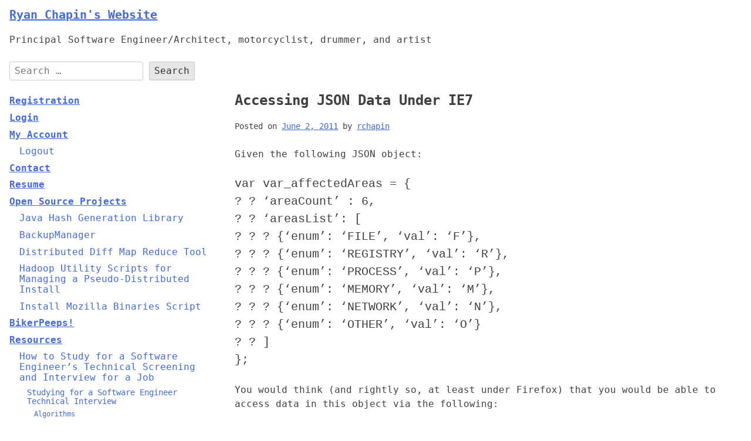

--- FILE ---
content_type: text/html; charset=UTF-8
request_url: https://www.ryanchapin.com/accessing-json-data-under-ie7/
body_size: 12728
content:
<!doctype html>
<html lang="en-US">
<head>
	<meta charset="UTF-8">
	<meta name="viewport" content="width=device-width, initial-scale=1">
	<link rel="profile" href="https://gmpg.org/xfn/11">

	<title>Accessing JSON Data Under IE7 &#8211; Ryan Chapin&#039;s Website</title>
<meta name='robots' content='max-image-preview:large' />
<link rel="alternate" type="application/rss+xml" title="Ryan Chapin&#039;s Website &raquo; Feed" href="https://www.ryanchapin.com/feed/" />
<link rel="alternate" type="application/rss+xml" title="Ryan Chapin&#039;s Website &raquo; Comments Feed" href="https://www.ryanchapin.com/comments/feed/" />
<link rel="alternate" type="application/rss+xml" title="Ryan Chapin&#039;s Website &raquo; Accessing JSON Data Under IE7 Comments Feed" href="https://www.ryanchapin.com/accessing-json-data-under-ie7/feed/" />
<link rel="alternate" title="oEmbed (JSON)" type="application/json+oembed" href="https://www.ryanchapin.com/wp-json/oembed/1.0/embed?url=https%3A%2F%2Fwww.ryanchapin.com%2Faccessing-json-data-under-ie7%2F" />
<link rel="alternate" title="oEmbed (XML)" type="text/xml+oembed" href="https://www.ryanchapin.com/wp-json/oembed/1.0/embed?url=https%3A%2F%2Fwww.ryanchapin.com%2Faccessing-json-data-under-ie7%2F&#038;format=xml" />
<style id='wp-img-auto-sizes-contain-inline-css'>
img:is([sizes=auto i],[sizes^="auto," i]){contain-intrinsic-size:3000px 1500px}
/*# sourceURL=wp-img-auto-sizes-contain-inline-css */
</style>
<style id='wp-emoji-styles-inline-css'>

	img.wp-smiley, img.emoji {
		display: inline !important;
		border: none !important;
		box-shadow: none !important;
		height: 1em !important;
		width: 1em !important;
		margin: 0 0.07em !important;
		vertical-align: -0.1em !important;
		background: none !important;
		padding: 0 !important;
	}
/*# sourceURL=wp-emoji-styles-inline-css */
</style>
<style id='wp-block-library-inline-css'>
:root{--wp-block-synced-color:#7a00df;--wp-block-synced-color--rgb:122,0,223;--wp-bound-block-color:var(--wp-block-synced-color);--wp-editor-canvas-background:#ddd;--wp-admin-theme-color:#007cba;--wp-admin-theme-color--rgb:0,124,186;--wp-admin-theme-color-darker-10:#006ba1;--wp-admin-theme-color-darker-10--rgb:0,107,160.5;--wp-admin-theme-color-darker-20:#005a87;--wp-admin-theme-color-darker-20--rgb:0,90,135;--wp-admin-border-width-focus:2px}@media (min-resolution:192dpi){:root{--wp-admin-border-width-focus:1.5px}}.wp-element-button{cursor:pointer}:root .has-very-light-gray-background-color{background-color:#eee}:root .has-very-dark-gray-background-color{background-color:#313131}:root .has-very-light-gray-color{color:#eee}:root .has-very-dark-gray-color{color:#313131}:root .has-vivid-green-cyan-to-vivid-cyan-blue-gradient-background{background:linear-gradient(135deg,#00d084,#0693e3)}:root .has-purple-crush-gradient-background{background:linear-gradient(135deg,#34e2e4,#4721fb 50%,#ab1dfe)}:root .has-hazy-dawn-gradient-background{background:linear-gradient(135deg,#faaca8,#dad0ec)}:root .has-subdued-olive-gradient-background{background:linear-gradient(135deg,#fafae1,#67a671)}:root .has-atomic-cream-gradient-background{background:linear-gradient(135deg,#fdd79a,#004a59)}:root .has-nightshade-gradient-background{background:linear-gradient(135deg,#330968,#31cdcf)}:root .has-midnight-gradient-background{background:linear-gradient(135deg,#020381,#2874fc)}:root{--wp--preset--font-size--normal:16px;--wp--preset--font-size--huge:42px}.has-regular-font-size{font-size:1em}.has-larger-font-size{font-size:2.625em}.has-normal-font-size{font-size:var(--wp--preset--font-size--normal)}.has-huge-font-size{font-size:var(--wp--preset--font-size--huge)}.has-text-align-center{text-align:center}.has-text-align-left{text-align:left}.has-text-align-right{text-align:right}.has-fit-text{white-space:nowrap!important}#end-resizable-editor-section{display:none}.aligncenter{clear:both}.items-justified-left{justify-content:flex-start}.items-justified-center{justify-content:center}.items-justified-right{justify-content:flex-end}.items-justified-space-between{justify-content:space-between}.screen-reader-text{border:0;clip-path:inset(50%);height:1px;margin:-1px;overflow:hidden;padding:0;position:absolute;width:1px;word-wrap:normal!important}.screen-reader-text:focus{background-color:#ddd;clip-path:none;color:#444;display:block;font-size:1em;height:auto;left:5px;line-height:normal;padding:15px 23px 14px;text-decoration:none;top:5px;width:auto;z-index:100000}html :where(.has-border-color){border-style:solid}html :where([style*=border-top-color]){border-top-style:solid}html :where([style*=border-right-color]){border-right-style:solid}html :where([style*=border-bottom-color]){border-bottom-style:solid}html :where([style*=border-left-color]){border-left-style:solid}html :where([style*=border-width]){border-style:solid}html :where([style*=border-top-width]){border-top-style:solid}html :where([style*=border-right-width]){border-right-style:solid}html :where([style*=border-bottom-width]){border-bottom-style:solid}html :where([style*=border-left-width]){border-left-style:solid}html :where(img[class*=wp-image-]){height:auto;max-width:100%}:where(figure){margin:0 0 1em}html :where(.is-position-sticky){--wp-admin--admin-bar--position-offset:var(--wp-admin--admin-bar--height,0px)}@media screen and (max-width:600px){html :where(.is-position-sticky){--wp-admin--admin-bar--position-offset:0px}}

/*# sourceURL=wp-block-library-inline-css */
</style><style id='global-styles-inline-css'>
:root{--wp--preset--aspect-ratio--square: 1;--wp--preset--aspect-ratio--4-3: 4/3;--wp--preset--aspect-ratio--3-4: 3/4;--wp--preset--aspect-ratio--3-2: 3/2;--wp--preset--aspect-ratio--2-3: 2/3;--wp--preset--aspect-ratio--16-9: 16/9;--wp--preset--aspect-ratio--9-16: 9/16;--wp--preset--color--black: #000000;--wp--preset--color--cyan-bluish-gray: #abb8c3;--wp--preset--color--white: #ffffff;--wp--preset--color--pale-pink: #f78da7;--wp--preset--color--vivid-red: #cf2e2e;--wp--preset--color--luminous-vivid-orange: #ff6900;--wp--preset--color--luminous-vivid-amber: #fcb900;--wp--preset--color--light-green-cyan: #7bdcb5;--wp--preset--color--vivid-green-cyan: #00d084;--wp--preset--color--pale-cyan-blue: #8ed1fc;--wp--preset--color--vivid-cyan-blue: #0693e3;--wp--preset--color--vivid-purple: #9b51e0;--wp--preset--gradient--vivid-cyan-blue-to-vivid-purple: linear-gradient(135deg,rgb(6,147,227) 0%,rgb(155,81,224) 100%);--wp--preset--gradient--light-green-cyan-to-vivid-green-cyan: linear-gradient(135deg,rgb(122,220,180) 0%,rgb(0,208,130) 100%);--wp--preset--gradient--luminous-vivid-amber-to-luminous-vivid-orange: linear-gradient(135deg,rgb(252,185,0) 0%,rgb(255,105,0) 100%);--wp--preset--gradient--luminous-vivid-orange-to-vivid-red: linear-gradient(135deg,rgb(255,105,0) 0%,rgb(207,46,46) 100%);--wp--preset--gradient--very-light-gray-to-cyan-bluish-gray: linear-gradient(135deg,rgb(238,238,238) 0%,rgb(169,184,195) 100%);--wp--preset--gradient--cool-to-warm-spectrum: linear-gradient(135deg,rgb(74,234,220) 0%,rgb(151,120,209) 20%,rgb(207,42,186) 40%,rgb(238,44,130) 60%,rgb(251,105,98) 80%,rgb(254,248,76) 100%);--wp--preset--gradient--blush-light-purple: linear-gradient(135deg,rgb(255,206,236) 0%,rgb(152,150,240) 100%);--wp--preset--gradient--blush-bordeaux: linear-gradient(135deg,rgb(254,205,165) 0%,rgb(254,45,45) 50%,rgb(107,0,62) 100%);--wp--preset--gradient--luminous-dusk: linear-gradient(135deg,rgb(255,203,112) 0%,rgb(199,81,192) 50%,rgb(65,88,208) 100%);--wp--preset--gradient--pale-ocean: linear-gradient(135deg,rgb(255,245,203) 0%,rgb(182,227,212) 50%,rgb(51,167,181) 100%);--wp--preset--gradient--electric-grass: linear-gradient(135deg,rgb(202,248,128) 0%,rgb(113,206,126) 100%);--wp--preset--gradient--midnight: linear-gradient(135deg,rgb(2,3,129) 0%,rgb(40,116,252) 100%);--wp--preset--font-size--small: 13px;--wp--preset--font-size--medium: 20px;--wp--preset--font-size--large: 36px;--wp--preset--font-size--x-large: 42px;--wp--preset--spacing--20: 0.44rem;--wp--preset--spacing--30: 0.67rem;--wp--preset--spacing--40: 1rem;--wp--preset--spacing--50: 1.5rem;--wp--preset--spacing--60: 2.25rem;--wp--preset--spacing--70: 3.38rem;--wp--preset--spacing--80: 5.06rem;--wp--preset--shadow--natural: 6px 6px 9px rgba(0, 0, 0, 0.2);--wp--preset--shadow--deep: 12px 12px 50px rgba(0, 0, 0, 0.4);--wp--preset--shadow--sharp: 6px 6px 0px rgba(0, 0, 0, 0.2);--wp--preset--shadow--outlined: 6px 6px 0px -3px rgb(255, 255, 255), 6px 6px rgb(0, 0, 0);--wp--preset--shadow--crisp: 6px 6px 0px rgb(0, 0, 0);}:where(.is-layout-flex){gap: 0.5em;}:where(.is-layout-grid){gap: 0.5em;}body .is-layout-flex{display: flex;}.is-layout-flex{flex-wrap: wrap;align-items: center;}.is-layout-flex > :is(*, div){margin: 0;}body .is-layout-grid{display: grid;}.is-layout-grid > :is(*, div){margin: 0;}:where(.wp-block-columns.is-layout-flex){gap: 2em;}:where(.wp-block-columns.is-layout-grid){gap: 2em;}:where(.wp-block-post-template.is-layout-flex){gap: 1.25em;}:where(.wp-block-post-template.is-layout-grid){gap: 1.25em;}.has-black-color{color: var(--wp--preset--color--black) !important;}.has-cyan-bluish-gray-color{color: var(--wp--preset--color--cyan-bluish-gray) !important;}.has-white-color{color: var(--wp--preset--color--white) !important;}.has-pale-pink-color{color: var(--wp--preset--color--pale-pink) !important;}.has-vivid-red-color{color: var(--wp--preset--color--vivid-red) !important;}.has-luminous-vivid-orange-color{color: var(--wp--preset--color--luminous-vivid-orange) !important;}.has-luminous-vivid-amber-color{color: var(--wp--preset--color--luminous-vivid-amber) !important;}.has-light-green-cyan-color{color: var(--wp--preset--color--light-green-cyan) !important;}.has-vivid-green-cyan-color{color: var(--wp--preset--color--vivid-green-cyan) !important;}.has-pale-cyan-blue-color{color: var(--wp--preset--color--pale-cyan-blue) !important;}.has-vivid-cyan-blue-color{color: var(--wp--preset--color--vivid-cyan-blue) !important;}.has-vivid-purple-color{color: var(--wp--preset--color--vivid-purple) !important;}.has-black-background-color{background-color: var(--wp--preset--color--black) !important;}.has-cyan-bluish-gray-background-color{background-color: var(--wp--preset--color--cyan-bluish-gray) !important;}.has-white-background-color{background-color: var(--wp--preset--color--white) !important;}.has-pale-pink-background-color{background-color: var(--wp--preset--color--pale-pink) !important;}.has-vivid-red-background-color{background-color: var(--wp--preset--color--vivid-red) !important;}.has-luminous-vivid-orange-background-color{background-color: var(--wp--preset--color--luminous-vivid-orange) !important;}.has-luminous-vivid-amber-background-color{background-color: var(--wp--preset--color--luminous-vivid-amber) !important;}.has-light-green-cyan-background-color{background-color: var(--wp--preset--color--light-green-cyan) !important;}.has-vivid-green-cyan-background-color{background-color: var(--wp--preset--color--vivid-green-cyan) !important;}.has-pale-cyan-blue-background-color{background-color: var(--wp--preset--color--pale-cyan-blue) !important;}.has-vivid-cyan-blue-background-color{background-color: var(--wp--preset--color--vivid-cyan-blue) !important;}.has-vivid-purple-background-color{background-color: var(--wp--preset--color--vivid-purple) !important;}.has-black-border-color{border-color: var(--wp--preset--color--black) !important;}.has-cyan-bluish-gray-border-color{border-color: var(--wp--preset--color--cyan-bluish-gray) !important;}.has-white-border-color{border-color: var(--wp--preset--color--white) !important;}.has-pale-pink-border-color{border-color: var(--wp--preset--color--pale-pink) !important;}.has-vivid-red-border-color{border-color: var(--wp--preset--color--vivid-red) !important;}.has-luminous-vivid-orange-border-color{border-color: var(--wp--preset--color--luminous-vivid-orange) !important;}.has-luminous-vivid-amber-border-color{border-color: var(--wp--preset--color--luminous-vivid-amber) !important;}.has-light-green-cyan-border-color{border-color: var(--wp--preset--color--light-green-cyan) !important;}.has-vivid-green-cyan-border-color{border-color: var(--wp--preset--color--vivid-green-cyan) !important;}.has-pale-cyan-blue-border-color{border-color: var(--wp--preset--color--pale-cyan-blue) !important;}.has-vivid-cyan-blue-border-color{border-color: var(--wp--preset--color--vivid-cyan-blue) !important;}.has-vivid-purple-border-color{border-color: var(--wp--preset--color--vivid-purple) !important;}.has-vivid-cyan-blue-to-vivid-purple-gradient-background{background: var(--wp--preset--gradient--vivid-cyan-blue-to-vivid-purple) !important;}.has-light-green-cyan-to-vivid-green-cyan-gradient-background{background: var(--wp--preset--gradient--light-green-cyan-to-vivid-green-cyan) !important;}.has-luminous-vivid-amber-to-luminous-vivid-orange-gradient-background{background: var(--wp--preset--gradient--luminous-vivid-amber-to-luminous-vivid-orange) !important;}.has-luminous-vivid-orange-to-vivid-red-gradient-background{background: var(--wp--preset--gradient--luminous-vivid-orange-to-vivid-red) !important;}.has-very-light-gray-to-cyan-bluish-gray-gradient-background{background: var(--wp--preset--gradient--very-light-gray-to-cyan-bluish-gray) !important;}.has-cool-to-warm-spectrum-gradient-background{background: var(--wp--preset--gradient--cool-to-warm-spectrum) !important;}.has-blush-light-purple-gradient-background{background: var(--wp--preset--gradient--blush-light-purple) !important;}.has-blush-bordeaux-gradient-background{background: var(--wp--preset--gradient--blush-bordeaux) !important;}.has-luminous-dusk-gradient-background{background: var(--wp--preset--gradient--luminous-dusk) !important;}.has-pale-ocean-gradient-background{background: var(--wp--preset--gradient--pale-ocean) !important;}.has-electric-grass-gradient-background{background: var(--wp--preset--gradient--electric-grass) !important;}.has-midnight-gradient-background{background: var(--wp--preset--gradient--midnight) !important;}.has-small-font-size{font-size: var(--wp--preset--font-size--small) !important;}.has-medium-font-size{font-size: var(--wp--preset--font-size--medium) !important;}.has-large-font-size{font-size: var(--wp--preset--font-size--large) !important;}.has-x-large-font-size{font-size: var(--wp--preset--font-size--x-large) !important;}
/*# sourceURL=global-styles-inline-css */
</style>

<style id='classic-theme-styles-inline-css'>
/*! This file is auto-generated */
.wp-block-button__link{color:#fff;background-color:#32373c;border-radius:9999px;box-shadow:none;text-decoration:none;padding:calc(.667em + 2px) calc(1.333em + 2px);font-size:1.125em}.wp-block-file__button{background:#32373c;color:#fff;text-decoration:none}
/*# sourceURL=/wp-includes/css/classic-themes.min.css */
</style>
<link rel='stylesheet' id='widgetopts-styles-css' href='https://www.ryanchapin.com/wp-content/plugins/widget-options/assets/css/widget-options.css?ver=4.1.3' media='all' />
<link rel='stylesheet' id='software-engineer-css' href='https://www.ryanchapin.com/wp-content/themes/software-engineer/style.css?ver=6.9' media='all' />
<link rel='stylesheet' id='software-engineer-style-css' href='https://www.ryanchapin.com/wp-content/themes/software-engineer-child/style.css?ver=1.0.0' media='all' />
<link rel="https://api.w.org/" href="https://www.ryanchapin.com/wp-json/" /><link rel="alternate" title="JSON" type="application/json" href="https://www.ryanchapin.com/wp-json/wp/v2/posts/354" /><link rel="EditURI" type="application/rsd+xml" title="RSD" href="https://www.ryanchapin.com/xmlrpc.php?rsd" />
<link rel="canonical" href="https://www.ryanchapin.com/accessing-json-data-under-ie7/" />
<link rel='shortlink' href='https://www.ryanchapin.com/?p=354' />
<link rel="pingback" href="https://www.ryanchapin.com/xmlrpc.php"><style>.recentcomments a{display:inline !important;padding:0 !important;margin:0 !important;}</style><link rel="icon" href="https://www.ryanchapin.com/wp-content/uploads/cropped-git-branch-32x32.png" sizes="32x32" />
<link rel="icon" href="https://www.ryanchapin.com/wp-content/uploads/cropped-git-branch-192x192.png" sizes="192x192" />
<link rel="apple-touch-icon" href="https://www.ryanchapin.com/wp-content/uploads/cropped-git-branch-180x180.png" />
<meta name="msapplication-TileImage" content="https://www.ryanchapin.com/wp-content/uploads/cropped-git-branch-270x270.png" />
</head>

<body class="wp-singular post-template-default single single-post postid-354 single-format-standard wp-theme-software-engineer wp-child-theme-software-engineer-child user-registration-page ur-settings-sidebar-show">
<div id="page" class="site">
	<a class="skip-link screen-reader-text" href="#primary">Skip to content</a>

	<header id="masthead" class="site-header">
		<div class="site-branding">
							<p class="site-title"><a href="https://www.ryanchapin.com/" rel="home">Ryan Chapin&#039;s Website</a></p>
								<p class="site-description">Principal Software Engineer/Architect, motorcyclist, drummer, and artist</p>
					</div><!-- .site-branding -->

		<div class="search">
			<form role="search" method="get" class="search-form" action="https://www.ryanchapin.com/">
				<label>
					<span class="screen-reader-text">Search for:</span>
					<input type="search" class="search-field" placeholder="Search &hellip;" value="" name="s" />
				</label>
				<input type="submit" class="search-submit" value="Search" />
			</form>		</div>

	</header><!-- #masthead -->

	<main id="primary" class="site-main">

		
<article id="post-354" class="post-354 post type-post status-publish format-standard hentry category-ryans-internet-technology-and-web-design-blog">
	<header class="entry-header">
		<h1 class="entry-title">Accessing JSON Data Under IE7</h1>			<div class="entry-meta">
				<span class="posted-on">Posted on <a href="https://www.ryanchapin.com/accessing-json-data-under-ie7/" rel="bookmark"><time class="entry-date published updated" datetime="2011-06-02T13:57:47+00:00">June 2, 2011</time></a></span><span class="byline"> by <span class="author vcard"><a class="url fn n" href="https://www.ryanchapin.com/author/rchapin/">rchapin</a></span></span>			</div><!-- .entry-meta -->
			</header><!-- .entry-header -->

	
	<div class="entry-content">
		<p>Given the following JSON object:</p>
<p><font face="courier new,courier,monospace">var var_affectedAreas = {<br />? ? &#8216;areaCount&#8217; : 6,<br />? ? &#8216;areasList&#8217;: [<br />? ? ? {&#8216;enum&#8217;: &#8216;FILE&#8217;, &#8216;val&#8217;: &#8216;F&#8217;},<br />? ? ? {&#8216;enum&#8217;: &#8216;REGISTRY&#8217;, &#8216;val&#8217;: &#8216;R&#8217;},<br />? ? ? {&#8216;enum&#8217;: &#8216;PROCESS&#8217;, &#8216;val&#8217;: &#8216;P&#8217;},<br />? ? ? {&#8216;enum&#8217;: &#8216;MEMORY&#8217;, &#8216;val&#8217;: &#8216;M&#8217;},<br />? ? ? {&#8216;enum&#8217;: &#8216;NETWORK&#8217;, &#8216;val&#8217;: &#8216;N&#8217;},<br />? ? ? {&#8216;enum&#8217;: &#8216;OTHER&#8217;, &#8216;val&#8217;: &#8216;O&#8217;}<br />? ? ]<br />};</font></p>
<p>You would think (and rightly so, at least under Firefox) that you would be able to access data in this object via the following:</p>
<p><font face="courier new,courier,monospace">areaCell = var_affectedAreas.areasList[var_areasCount].enum;<br />areaCell = eval(&#8220;var_affectedAreas.areasList[&#8221; + var_areasCount + &#8220;].enum&#8221;);<br />areaCell = eval(&#8220;var_affectedAreas.areasList[&#8216;&#8221; + var_areasCount + &#8220;&#8216;].enum&#8221;);</font></p>
<p>However, IE7 does not like that syntax and throws syntax errors.</p>
<p>The following syntax works under both IE7 and Firefox.</p>
<p><font face="courier new,courier,monospace">areaCell = var_affectedAreas[&#8220;areasList&#8221;][var_areasCount][&#8220;enum&#8221;];</font></p>
<p></p>
	</div><!-- .entry-content -->

	<footer class="entry-footer">
		<span class="cat-links">Posted in <a href="https://www.ryanchapin.com/category/ryans-internet-technology-and-web-design-blog/" rel="category tag">Ryan's Internet Technology, and Web Design Blog</a></span>	</footer><!-- .entry-footer -->
</article><!-- #post-354 -->

	<nav class="navigation post-navigation" aria-label="Posts">
		<h2 class="screen-reader-text">Post navigation</h2>
		<div class="nav-links"><div class="nav-previous"><a href="https://www.ryanchapin.com/setting-up-cygwin-linux-command-line-on-a-windows-box/" rel="prev"><span class="nav-subtitle">Previous:</span> <span class="nav-title">Setting up Cygwin, Linux Command Line, on a Windows Box</span></a></div><div class="nav-next"><a href="https://www.ryanchapin.com/javascript-debugging-under-ie7-with-companion-js/" rel="next"><span class="nav-subtitle">Next:</span> <span class="nav-title">Javascript Debugging Under IE7 with Companion.JS</span></a></div></div>
	</nav>
<div id="comments" class="comments-area">

		<div id="respond" class="comment-respond">
		<h3 id="reply-title" class="comment-reply-title">Leave a Reply <small><a rel="nofollow" id="cancel-comment-reply-link" href="/accessing-json-data-under-ie7/#respond" style="display:none;">Cancel reply</a></small></h3><p class="must-log-in">You must be <a href="https://www.ryanchapin.com/wp-login.php?redirect_to=https%3A%2F%2Fwww.ryanchapin.com%2Faccessing-json-data-under-ie7%2F">logged in</a> to post a comment.</p>	</div><!-- #respond -->
	
</div><!-- #comments -->

	</main><!-- #main -->


<aside id="secondary" class="widget-area">
	<section id="nav_menu-2" class="widget widget_nav_menu"><div class="menu-side-nav-container"><ul id="menu-side-nav" class="menu"><li id="menu-item-2056" class="menu-item menu-item-type-post_type menu-item-object-page menu-item-2056"><a href="https://www.ryanchapin.com/registration/">Registration</a></li>
<li id="menu-item-2058" class="menu-item menu-item-type-custom menu-item-object-custom menu-item-2058"><a href="/my-account">Login</a></li>
<li id="menu-item-2057" class="menu-item menu-item-type-post_type menu-item-object-page menu-item-has-children menu-item-2057"><a href="https://www.ryanchapin.com/my-account/">My Account</a>
<ul class="sub-menu">
	<li id="menu-item-2064" class="menu-item menu-item-type-custom menu-item-object-custom menu-item-2064"><a href="/wp-login.php?action=logout">Logout</a></li>
</ul>
</li>
<li id="menu-item-2060" class="menu-item menu-item-type-post_type menu-item-object-page menu-item-2060"><a href="https://www.ryanchapin.com/contact/">Contact</a></li>
<li id="menu-item-2061" class="menu-item menu-item-type-post_type menu-item-object-page menu-item-2061"><a href="https://www.ryanchapin.com/resume/">Resume</a></li>
<li id="menu-item-667" class="menu-item menu-item-type-post_type menu-item-object-page menu-item-has-children menu-item-667"><a href="https://www.ryanchapin.com/open-source-projects/">Open Source Projects</a>
<ul class="sub-menu">
	<li id="menu-item-668" class="menu-item menu-item-type-post_type menu-item-object-page menu-item-668"><a href="https://www.ryanchapin.com/open-source-projects/java-hash-generation-library/">Java Hash Generation Library</a></li>
	<li id="menu-item-1039" class="menu-item menu-item-type-post_type menu-item-object-page menu-item-1039"><a href="https://www.ryanchapin.com/open-source-projects/backupmanager/">BackupManager</a></li>
	<li id="menu-item-652" class="menu-item menu-item-type-post_type menu-item-object-page menu-item-652"><a href="https://www.ryanchapin.com/open-source-projects/distributed-diff-map-reduce-tool/">Distributed Diff Map Reduce Tool</a></li>
	<li id="menu-item-655" class="menu-item menu-item-type-post_type menu-item-object-page menu-item-655"><a href="https://www.ryanchapin.com/open-source-projects/hadoop-utility-scripts-for-managing-a-pseudo-distributed-install/">Hadoop Utility Scripts for Managing a Pseudo-Distributed Install</a></li>
	<li id="menu-item-658" class="menu-item menu-item-type-post_type menu-item-object-page menu-item-658"><a href="https://www.ryanchapin.com/open-source-projects/install-mozilla-binaries-script/">Install Mozilla Binaries Script</a></li>
</ul>
</li>
<li id="menu-item-916" class="menu-item menu-item-type-post_type menu-item-object-page menu-item-916"><a href="https://www.ryanchapin.com/bikerpeeps/">BikerPeeps!</a></li>
<li id="menu-item-674" class="menu-item menu-item-type-post_type menu-item-object-page menu-item-has-children menu-item-674"><a href="https://www.ryanchapin.com/resources/">Resources</a>
<ul class="sub-menu">
	<li id="menu-item-1923" class="menu-item menu-item-type-post_type menu-item-object-page menu-item-has-children menu-item-1923"><a href="https://www.ryanchapin.com/how-to-learn-software-engineering-and-interview-for-a-job/">How to Study for a Software Engineer’s Technical Screening and Interview for a Job</a>
	<ul class="sub-menu">
		<li id="menu-item-1924" class="menu-item menu-item-type-post_type menu-item-object-page menu-item-has-children menu-item-1924"><a href="https://www.ryanchapin.com/how-to-learn-software-engineering-and-interview-for-a-job/studying-for-a-software-engineer-technical-interview/">Studying for a Software Engineer Technical Interview</a>
		<ul class="sub-menu">
			<li id="menu-item-1926" class="menu-item menu-item-type-post_type menu-item-object-page menu-item-has-children menu-item-1926"><a href="https://www.ryanchapin.com/how-to-learn-software-engineering-and-interview-for-a-job/studying-for-a-software-engineer-technical-interview/algorithms-2/">Algorithms</a>
			<ul class="sub-menu">
				<li id="menu-item-1927" class="menu-item menu-item-type-post_type menu-item-object-page menu-item-1927"><a href="https://www.ryanchapin.com/how-to-learn-software-engineering-and-interview-for-a-job/studying-for-a-software-engineer-technical-interview/algorithms-2/sorting-algorithms/">Sorting Algorithms</a></li>
				<li id="menu-item-1928" class="menu-item menu-item-type-post_type menu-item-object-page menu-item-1928"><a href="https://www.ryanchapin.com/how-to-learn-software-engineering-and-interview-for-a-job/studying-for-a-software-engineer-technical-interview/algorithms-2/search-algorithms/">Search Algorithms</a></li>
			</ul>
</li>
			<li id="menu-item-1937" class="menu-item menu-item-type-post_type menu-item-object-page menu-item-1937"><a href="https://www.ryanchapin.com/how-to-learn-software-engineering-and-interview-for-a-job/studying-for-a-software-engineer-technical-interview/bash-and-shell-scripting/">BASH and Shell Scripting</a></li>
			<li id="menu-item-1936" class="menu-item menu-item-type-post_type menu-item-object-page menu-item-has-children menu-item-1936"><a href="https://www.ryanchapin.com/how-to-learn-software-engineering-and-interview-for-a-job/studying-for-a-software-engineer-technical-interview/basic-coding/">Basic Coding</a>
			<ul class="sub-menu">
				<li id="menu-item-1941" class="menu-item menu-item-type-post_type menu-item-object-page menu-item-1941"><a href="https://www.ryanchapin.com/how-to-learn-software-engineering-and-interview-for-a-job/studying-for-a-software-engineer-technical-interview/basic-coding/java-study-questions/">Java Study Questions</a></li>
			</ul>
</li>
			<li id="menu-item-1938" class="menu-item menu-item-type-post_type menu-item-object-page menu-item-1938"><a href="https://www.ryanchapin.com/how-to-learn-software-engineering-and-interview-for-a-job/studying-for-a-software-engineer-technical-interview/binary/">Binary</a></li>
			<li id="menu-item-1939" class="menu-item menu-item-type-post_type menu-item-object-page menu-item-1939"><a href="https://www.ryanchapin.com/how-to-learn-software-engineering-and-interview-for-a-job/studying-for-a-software-engineer-technical-interview/computer-architecture-and-operating-systems/">Computer Architecture and Operating Systems</a></li>
			<li id="menu-item-1940" class="menu-item menu-item-type-post_type menu-item-object-page menu-item-1940"><a href="https://www.ryanchapin.com/how-to-learn-software-engineering-and-interview-for-a-job/studying-for-a-software-engineer-technical-interview/algorithms/">Data Structures</a></li>
			<li id="menu-item-1946" class="menu-item menu-item-type-post_type menu-item-object-page menu-item-1946"><a href="https://www.ryanchapin.com/how-to-learn-software-engineering-and-interview-for-a-job/studying-for-a-software-engineer-technical-interview/linux/">Linux</a></li>
			<li id="menu-item-1947" class="menu-item menu-item-type-post_type menu-item-object-page menu-item-1947"><a href="https://www.ryanchapin.com/how-to-learn-software-engineering-and-interview-for-a-job/studying-for-a-software-engineer-technical-interview/networking/">Networking</a></li>
			<li id="menu-item-1948" class="menu-item menu-item-type-post_type menu-item-object-page menu-item-1948"><a href="https://www.ryanchapin.com/how-to-learn-software-engineering-and-interview-for-a-job/studying-for-a-software-engineer-technical-interview/object-oriented-design/">Object Oriented Design</a></li>
			<li id="menu-item-1949" class="menu-item menu-item-type-post_type menu-item-object-page menu-item-1949"><a href="https://www.ryanchapin.com/how-to-learn-software-engineering-and-interview-for-a-job/studying-for-a-software-engineer-technical-interview/regex/">Regex</a></li>
			<li id="menu-item-1950" class="menu-item menu-item-type-post_type menu-item-object-page menu-item-1950"><a href="https://www.ryanchapin.com/how-to-learn-software-engineering-and-interview-for-a-job/studying-for-a-software-engineer-technical-interview/sql/">SQL &#038; RDBMs</a></li>
			<li id="menu-item-1951" class="menu-item menu-item-type-post_type menu-item-object-page menu-item-has-children menu-item-1951"><a href="https://www.ryanchapin.com/how-to-learn-software-engineering-and-interview-for-a-job/studying-for-a-software-engineer-technical-interview/system-design/">System Design</a>
			<ul class="sub-menu">
				<li id="menu-item-1953" class="menu-item menu-item-type-post_type menu-item-object-page menu-item-1953"><a href="https://www.ryanchapin.com/how-to-learn-software-engineering-and-interview-for-a-job/studying-for-a-software-engineer-technical-interview/system-design/http-websockets-and-web-protocols/">HTTP, WebSockets, and Web Protocols</a></li>
				<li id="menu-item-1954" class="menu-item menu-item-type-post_type menu-item-object-page menu-item-1954"><a href="https://www.ryanchapin.com/how-to-learn-software-engineering-and-interview-for-a-job/studying-for-a-software-engineer-technical-interview/system-design/load-balancing/">Load Balancing</a></li>
				<li id="menu-item-1955" class="menu-item menu-item-type-post_type menu-item-object-page menu-item-1955"><a href="https://www.ryanchapin.com/how-to-learn-software-engineering-and-interview-for-a-job/studying-for-a-software-engineer-technical-interview/system-design/message-queues/">Message Queues</a></li>
				<li id="menu-item-2247" class="menu-item menu-item-type-post_type menu-item-object-page menu-item-2247"><a href="https://www.ryanchapin.com/olap-and-oltp/">OLAP and OLTP</a></li>
				<li id="menu-item-1957" class="menu-item menu-item-type-post_type menu-item-object-page menu-item-1957"><a href="https://www.ryanchapin.com/how-to-learn-software-engineering-and-interview-for-a-job/studying-for-a-software-engineer-technical-interview/system-design/sharding-and-replication/">Sharding and Replication</a></li>
				<li id="menu-item-1956" class="menu-item menu-item-type-post_type menu-item-object-page menu-item-1956"><a href="https://www.ryanchapin.com/how-to-learn-software-engineering-and-interview-for-a-job/studying-for-a-software-engineer-technical-interview/system-design/separating-data-and-metadata-storage/">Separating Data and Metadata Storage</a></li>
				<li id="menu-item-1958" class="menu-item menu-item-type-post_type menu-item-object-page menu-item-1958"><a href="https://www.ryanchapin.com/how-to-learn-software-engineering-and-interview-for-a-job/studying-for-a-software-engineer-technical-interview/system-design/site-reliability-engineering/">Site Reliability Engineering</a></li>
			</ul>
</li>
			<li id="menu-item-1959" class="menu-item menu-item-type-post_type menu-item-object-page menu-item-1959"><a href="https://www.ryanchapin.com/how-to-learn-software-engineering-and-interview-for-a-job/studying-for-a-software-engineer-technical-interview/theories-laws-and-best-practices/">Theories, Laws, and Best Practices</a></li>
		</ul>
</li>
		<li id="menu-item-1930" class="menu-item menu-item-type-post_type menu-item-object-page menu-item-has-children menu-item-1930"><a href="https://www.ryanchapin.com/how-to-learn-software-engineering-and-interview-for-a-job/interviewing-for-a-software-engineering-position/">Interviewing for a Software Engineering Position</a>
		<ul class="sub-menu">
			<li id="menu-item-2277" class="menu-item menu-item-type-post_type menu-item-object-page menu-item-2277"><a href="https://www.ryanchapin.com/how-to-learn-software-engineering-and-interview-for-a-job/interviewing-for-a-software-engineering-position/your-marketing-plan-and-preparing-for-interviews/">Your Marketing Plan and Preparing for Interviews</a></li>
			<li id="menu-item-1932" class="menu-item menu-item-type-post_type menu-item-object-page menu-item-1932"><a href="https://www.ryanchapin.com/how-to-learn-software-engineering-and-interview-for-a-job/interviewing-for-a-software-engineering-position/researching-companies/">Researching Companies</a></li>
			<li id="menu-item-1933" class="menu-item menu-item-type-post_type menu-item-object-page menu-item-1933"><a href="https://www.ryanchapin.com/how-to-learn-software-engineering-and-interview-for-a-job/interviewing-for-a-software-engineering-position/interviewing-the-company/">Interviewing the Company</a></li>
			<li id="menu-item-1931" class="menu-item menu-item-type-post_type menu-item-object-page menu-item-1931"><a href="https://www.ryanchapin.com/how-to-learn-software-engineering-and-interview-for-a-job/interviewing-for-a-software-engineering-position/interviewing-existing-or-former-employees/">Interviewing Existing or Former Employees</a></li>
		</ul>
</li>
	</ul>
</li>
	<li id="menu-item-679" class="menu-item menu-item-type-post_type menu-item-object-page menu-item-679"><a href="https://www.ryanchapin.com/links/">Links</a></li>
	<li id="menu-item-673" class="menu-item menu-item-type-post_type menu-item-object-page menu-item-673"><a href="https://www.ryanchapin.com/website-buyers-guide-for-small-businesses/">Website Buyers Guide for Small Businesses</a></li>
	<li id="menu-item-675" class="menu-item menu-item-type-post_type menu-item-object-page menu-item-675"><a href="https://www.ryanchapin.com/508-compliance-and-website-accessibility/">508 Compliance and Website Accessibility</a></li>
</ul>
</li>
<li id="menu-item-711" class="menu-item menu-item-type-post_type menu-item-object-page menu-item-has-children menu-item-711"><a href="https://www.ryanchapin.com/vehicles-and-machines/">Vehicles and Machines</a>
<ul class="sub-menu">
	<li id="menu-item-2616" class="menu-item menu-item-type-post_type menu-item-object-page menu-item-2616"><a href="https://www.ryanchapin.com/2023-nissan-versa/">2023 Nissan Versa</a></li>
	<li id="menu-item-2610" class="menu-item menu-item-type-post_type menu-item-object-page menu-item-2610"><a href="https://www.ryanchapin.com/2017-honda-accord-sport/">2017 Honda Accord Sport</a></li>
	<li id="menu-item-2158" class="menu-item menu-item-type-post_type menu-item-object-page menu-item-2158"><a href="https://www.ryanchapin.com/vehicles-and-machines/2010-chevrolet-express-3500-lt/">2010 Chevrolet Express 3500 LT</a></li>
	<li id="menu-item-2370" class="menu-item menu-item-type-post_type menu-item-object-page menu-item-2370"><a href="https://www.ryanchapin.com/2009-suzuki-dr650/">2009 Suzuki DR650</a></li>
	<li id="menu-item-712" class="menu-item menu-item-type-post_type menu-item-object-page menu-item-712"><a href="https://www.ryanchapin.com/vehicles-and-machines/1997-honda-vf750f/">1997 Honda VF750F</a></li>
	<li id="menu-item-713" class="menu-item menu-item-type-post_type menu-item-object-page menu-item-has-children menu-item-713"><a href="https://www.ryanchapin.com/honda-hawk-nt650gt/">Honda Hawk NT650GT</a>
	<ul class="sub-menu">
		<li id="menu-item-714" class="menu-item menu-item-type-post_type menu-item-object-page menu-item-714"><a href="https://www.ryanchapin.com/nt650gt-rvf400-footpeg-upgrade/">NT650GT RVF400 Footpeg Upgrade</a></li>
	</ul>
</li>
	<li id="menu-item-1058" class="menu-item menu-item-type-post_type menu-item-object-page menu-item-1058"><a href="https://www.ryanchapin.com/vehicles-and-machines/yamaha-yzf-r6/">2019 Yamaha YZF-R6</a></li>
	<li id="menu-item-2412" class="menu-item menu-item-type-post_type menu-item-object-page menu-item-2412"><a href="https://www.ryanchapin.com/husqvarna-yth22v46/">Husqvarna Yth22v46</a></li>
</ul>
</li>
<li id="menu-item-1690" class="menu-item menu-item-type-post_type menu-item-object-page menu-item-1690"><a href="https://www.ryanchapin.com/art/">Art</a></li>
<li id="menu-item-698" class="menu-item menu-item-type-post_type menu-item-object-page menu-item-698"><a href="https://www.ryanchapin.com/music/">Music</a></li>
<li id="menu-item-642" class="menu-item menu-item-type-post_type menu-item-object-page menu-item-642"><a href="https://www.ryanchapin.com/epa-climate-change-fact-sheets/">EPA Climate Change Fact Sheets</a></li>
<li id="menu-item-608" class="menu-item menu-item-type-post_type menu-item-object-page menu-item-privacy-policy menu-item-608"><a rel="privacy-policy" href="https://www.ryanchapin.com/privacy-policy/">Privacy Policy</a></li>
</ul></div></section>
		<section id="recent-posts-2" class="widget widget_recent_entries">
		<h2 class="widget-title">Recent Posts</h2>
		<ul>
											<li>
					<a href="https://www.ryanchapin.com/convert-windows-bkf-files-to-tar-file/">Convert Windows .bkf File to tar File</a>
									</li>
											<li>
					<a href="https://www.ryanchapin.com/mount-external-encrypted-lmv-drives/">Mount External, Encrypted, LMV drives</a>
									</li>
											<li>
					<a href="https://www.ryanchapin.com/pdf-commands-cheat-sheet/">PDF Commands Cheat Sheet</a>
									</li>
											<li>
					<a href="https://www.ryanchapin.com/did-motorcycle-chain-rivet-flare-specifications/">DID Motorcycle Chain Rivet Flare Specifications</a>
									</li>
											<li>
					<a href="https://www.ryanchapin.com/prepping-a-motorcycle-for-long-term-storage/">Prepping a Motorcycle for Long-Term Storage</a>
									</li>
					</ul>

		</section><section id="recent-comments-2" class="widget widget_recent_comments"><h2 class="widget-title">Recent Comments</h2><ul id="recentcomments"><li class="recentcomments"><span class="comment-author-link"><a href="https://www.ryanchapin.com" class="url" rel="ugc">rchapin</a></span> on <a href="https://www.ryanchapin.com/using-sed-with-regex-capture-groups/#comment-8">Using sed with regex capture groups</a></li><li class="recentcomments"><span class="comment-author-link">Takidoso</span> on <a href="https://www.ryanchapin.com/using-sed-with-regex-capture-groups/#comment-7">Using sed with regex capture groups</a></li></ul></section><section id="archives-2" class="widget widget_archive"><h2 class="widget-title">Archives</h2>
			<ul>
					<li><a href='https://www.ryanchapin.com/2026/01/'>January 2026</a></li>
	<li><a href='https://www.ryanchapin.com/2025/12/'>December 2025</a></li>
	<li><a href='https://www.ryanchapin.com/2025/09/'>September 2025</a></li>
	<li><a href='https://www.ryanchapin.com/2025/07/'>July 2025</a></li>
	<li><a href='https://www.ryanchapin.com/2025/04/'>April 2025</a></li>
	<li><a href='https://www.ryanchapin.com/2025/03/'>March 2025</a></li>
	<li><a href='https://www.ryanchapin.com/2025/01/'>January 2025</a></li>
	<li><a href='https://www.ryanchapin.com/2024/11/'>November 2024</a></li>
	<li><a href='https://www.ryanchapin.com/2024/10/'>October 2024</a></li>
	<li><a href='https://www.ryanchapin.com/2024/09/'>September 2024</a></li>
	<li><a href='https://www.ryanchapin.com/2024/08/'>August 2024</a></li>
	<li><a href='https://www.ryanchapin.com/2024/03/'>March 2024</a></li>
	<li><a href='https://www.ryanchapin.com/2024/01/'>January 2024</a></li>
	<li><a href='https://www.ryanchapin.com/2023/12/'>December 2023</a></li>
	<li><a href='https://www.ryanchapin.com/2023/11/'>November 2023</a></li>
	<li><a href='https://www.ryanchapin.com/2023/09/'>September 2023</a></li>
	<li><a href='https://www.ryanchapin.com/2023/07/'>July 2023</a></li>
	<li><a href='https://www.ryanchapin.com/2023/06/'>June 2023</a></li>
	<li><a href='https://www.ryanchapin.com/2023/05/'>May 2023</a></li>
	<li><a href='https://www.ryanchapin.com/2023/03/'>March 2023</a></li>
	<li><a href='https://www.ryanchapin.com/2023/02/'>February 2023</a></li>
	<li><a href='https://www.ryanchapin.com/2023/01/'>January 2023</a></li>
	<li><a href='https://www.ryanchapin.com/2022/12/'>December 2022</a></li>
	<li><a href='https://www.ryanchapin.com/2022/11/'>November 2022</a></li>
	<li><a href='https://www.ryanchapin.com/2022/10/'>October 2022</a></li>
	<li><a href='https://www.ryanchapin.com/2022/07/'>July 2022</a></li>
	<li><a href='https://www.ryanchapin.com/2022/06/'>June 2022</a></li>
	<li><a href='https://www.ryanchapin.com/2022/05/'>May 2022</a></li>
	<li><a href='https://www.ryanchapin.com/2022/02/'>February 2022</a></li>
	<li><a href='https://www.ryanchapin.com/2022/01/'>January 2022</a></li>
	<li><a href='https://www.ryanchapin.com/2021/12/'>December 2021</a></li>
	<li><a href='https://www.ryanchapin.com/2021/11/'>November 2021</a></li>
	<li><a href='https://www.ryanchapin.com/2021/10/'>October 2021</a></li>
	<li><a href='https://www.ryanchapin.com/2021/09/'>September 2021</a></li>
	<li><a href='https://www.ryanchapin.com/2021/07/'>July 2021</a></li>
	<li><a href='https://www.ryanchapin.com/2021/06/'>June 2021</a></li>
	<li><a href='https://www.ryanchapin.com/2021/05/'>May 2021</a></li>
	<li><a href='https://www.ryanchapin.com/2021/04/'>April 2021</a></li>
	<li><a href='https://www.ryanchapin.com/2021/03/'>March 2021</a></li>
	<li><a href='https://www.ryanchapin.com/2021/02/'>February 2021</a></li>
	<li><a href='https://www.ryanchapin.com/2021/01/'>January 2021</a></li>
	<li><a href='https://www.ryanchapin.com/2019/11/'>November 2019</a></li>
	<li><a href='https://www.ryanchapin.com/2019/10/'>October 2019</a></li>
	<li><a href='https://www.ryanchapin.com/2019/07/'>July 2019</a></li>
	<li><a href='https://www.ryanchapin.com/2019/06/'>June 2019</a></li>
	<li><a href='https://www.ryanchapin.com/2019/03/'>March 2019</a></li>
	<li><a href='https://www.ryanchapin.com/2018/02/'>February 2018</a></li>
	<li><a href='https://www.ryanchapin.com/2017/10/'>October 2017</a></li>
	<li><a href='https://www.ryanchapin.com/2017/08/'>August 2017</a></li>
	<li><a href='https://www.ryanchapin.com/2017/07/'>July 2017</a></li>
	<li><a href='https://www.ryanchapin.com/2017/06/'>June 2017</a></li>
	<li><a href='https://www.ryanchapin.com/2017/05/'>May 2017</a></li>
	<li><a href='https://www.ryanchapin.com/2016/12/'>December 2016</a></li>
	<li><a href='https://www.ryanchapin.com/2016/09/'>September 2016</a></li>
	<li><a href='https://www.ryanchapin.com/2016/08/'>August 2016</a></li>
	<li><a href='https://www.ryanchapin.com/2016/06/'>June 2016</a></li>
	<li><a href='https://www.ryanchapin.com/2016/05/'>May 2016</a></li>
	<li><a href='https://www.ryanchapin.com/2016/04/'>April 2016</a></li>
	<li><a href='https://www.ryanchapin.com/2016/03/'>March 2016</a></li>
	<li><a href='https://www.ryanchapin.com/2016/02/'>February 2016</a></li>
	<li><a href='https://www.ryanchapin.com/2016/01/'>January 2016</a></li>
	<li><a href='https://www.ryanchapin.com/2015/12/'>December 2015</a></li>
	<li><a href='https://www.ryanchapin.com/2015/11/'>November 2015</a></li>
	<li><a href='https://www.ryanchapin.com/2015/10/'>October 2015</a></li>
	<li><a href='https://www.ryanchapin.com/2015/09/'>September 2015</a></li>
	<li><a href='https://www.ryanchapin.com/2015/07/'>July 2015</a></li>
	<li><a href='https://www.ryanchapin.com/2015/06/'>June 2015</a></li>
	<li><a href='https://www.ryanchapin.com/2015/05/'>May 2015</a></li>
	<li><a href='https://www.ryanchapin.com/2015/04/'>April 2015</a></li>
	<li><a href='https://www.ryanchapin.com/2015/03/'>March 2015</a></li>
	<li><a href='https://www.ryanchapin.com/2015/01/'>January 2015</a></li>
	<li><a href='https://www.ryanchapin.com/2014/12/'>December 2014</a></li>
	<li><a href='https://www.ryanchapin.com/2014/10/'>October 2014</a></li>
	<li><a href='https://www.ryanchapin.com/2014/09/'>September 2014</a></li>
	<li><a href='https://www.ryanchapin.com/2014/08/'>August 2014</a></li>
	<li><a href='https://www.ryanchapin.com/2014/07/'>July 2014</a></li>
	<li><a href='https://www.ryanchapin.com/2014/06/'>June 2014</a></li>
	<li><a href='https://www.ryanchapin.com/2014/05/'>May 2014</a></li>
	<li><a href='https://www.ryanchapin.com/2014/03/'>March 2014</a></li>
	<li><a href='https://www.ryanchapin.com/2014/02/'>February 2014</a></li>
	<li><a href='https://www.ryanchapin.com/2014/01/'>January 2014</a></li>
	<li><a href='https://www.ryanchapin.com/2013/12/'>December 2013</a></li>
	<li><a href='https://www.ryanchapin.com/2013/11/'>November 2013</a></li>
	<li><a href='https://www.ryanchapin.com/2013/10/'>October 2013</a></li>
	<li><a href='https://www.ryanchapin.com/2013/09/'>September 2013</a></li>
	<li><a href='https://www.ryanchapin.com/2013/08/'>August 2013</a></li>
	<li><a href='https://www.ryanchapin.com/2013/07/'>July 2013</a></li>
	<li><a href='https://www.ryanchapin.com/2013/06/'>June 2013</a></li>
	<li><a href='https://www.ryanchapin.com/2013/05/'>May 2013</a></li>
	<li><a href='https://www.ryanchapin.com/2013/04/'>April 2013</a></li>
	<li><a href='https://www.ryanchapin.com/2013/03/'>March 2013</a></li>
	<li><a href='https://www.ryanchapin.com/2013/02/'>February 2013</a></li>
	<li><a href='https://www.ryanchapin.com/2013/01/'>January 2013</a></li>
	<li><a href='https://www.ryanchapin.com/2012/12/'>December 2012</a></li>
	<li><a href='https://www.ryanchapin.com/2012/11/'>November 2012</a></li>
	<li><a href='https://www.ryanchapin.com/2012/09/'>September 2012</a></li>
	<li><a href='https://www.ryanchapin.com/2012/08/'>August 2012</a></li>
	<li><a href='https://www.ryanchapin.com/2012/07/'>July 2012</a></li>
	<li><a href='https://www.ryanchapin.com/2012/05/'>May 2012</a></li>
	<li><a href='https://www.ryanchapin.com/2012/04/'>April 2012</a></li>
	<li><a href='https://www.ryanchapin.com/2012/03/'>March 2012</a></li>
	<li><a href='https://www.ryanchapin.com/2012/02/'>February 2012</a></li>
	<li><a href='https://www.ryanchapin.com/2012/01/'>January 2012</a></li>
	<li><a href='https://www.ryanchapin.com/2011/12/'>December 2011</a></li>
	<li><a href='https://www.ryanchapin.com/2011/11/'>November 2011</a></li>
	<li><a href='https://www.ryanchapin.com/2011/10/'>October 2011</a></li>
	<li><a href='https://www.ryanchapin.com/2011/09/'>September 2011</a></li>
	<li><a href='https://www.ryanchapin.com/2011/08/'>August 2011</a></li>
	<li><a href='https://www.ryanchapin.com/2011/07/'>July 2011</a></li>
	<li><a href='https://www.ryanchapin.com/2011/06/'>June 2011</a></li>
	<li><a href='https://www.ryanchapin.com/2011/05/'>May 2011</a></li>
	<li><a href='https://www.ryanchapin.com/2011/04/'>April 2011</a></li>
	<li><a href='https://www.ryanchapin.com/2011/03/'>March 2011</a></li>
	<li><a href='https://www.ryanchapin.com/2011/02/'>February 2011</a></li>
	<li><a href='https://www.ryanchapin.com/2011/01/'>January 2011</a></li>
	<li><a href='https://www.ryanchapin.com/2010/12/'>December 2010</a></li>
	<li><a href='https://www.ryanchapin.com/2010/09/'>September 2010</a></li>
	<li><a href='https://www.ryanchapin.com/2010/05/'>May 2010</a></li>
	<li><a href='https://www.ryanchapin.com/2010/04/'>April 2010</a></li>
	<li><a href='https://www.ryanchapin.com/2010/03/'>March 2010</a></li>
	<li><a href='https://www.ryanchapin.com/2010/01/'>January 2010</a></li>
	<li><a href='https://www.ryanchapin.com/2009/12/'>December 2009</a></li>
	<li><a href='https://www.ryanchapin.com/2009/11/'>November 2009</a></li>
	<li><a href='https://www.ryanchapin.com/2009/10/'>October 2009</a></li>
	<li><a href='https://www.ryanchapin.com/2009/09/'>September 2009</a></li>
	<li><a href='https://www.ryanchapin.com/2009/08/'>August 2009</a></li>
	<li><a href='https://www.ryanchapin.com/2009/07/'>July 2009</a></li>
	<li><a href='https://www.ryanchapin.com/2009/06/'>June 2009</a></li>
	<li><a href='https://www.ryanchapin.com/2009/03/'>March 2009</a></li>
	<li><a href='https://www.ryanchapin.com/2009/02/'>February 2009</a></li>
	<li><a href='https://www.ryanchapin.com/2009/01/'>January 2009</a></li>
	<li><a href='https://www.ryanchapin.com/2008/12/'>December 2008</a></li>
	<li><a href='https://www.ryanchapin.com/2008/11/'>November 2008</a></li>
	<li><a href='https://www.ryanchapin.com/2008/10/'>October 2008</a></li>
	<li><a href='https://www.ryanchapin.com/2008/09/'>September 2008</a></li>
	<li><a href='https://www.ryanchapin.com/2008/08/'>August 2008</a></li>
	<li><a href='https://www.ryanchapin.com/2008/07/'>July 2008</a></li>
	<li><a href='https://www.ryanchapin.com/2008/06/'>June 2008</a></li>
	<li><a href='https://www.ryanchapin.com/2008/05/'>May 2008</a></li>
	<li><a href='https://www.ryanchapin.com/2008/04/'>April 2008</a></li>
	<li><a href='https://www.ryanchapin.com/2008/03/'>March 2008</a></li>
	<li><a href='https://www.ryanchapin.com/2008/02/'>February 2008</a></li>
	<li><a href='https://www.ryanchapin.com/2008/01/'>January 2008</a></li>
	<li><a href='https://www.ryanchapin.com/2007/12/'>December 2007</a></li>
	<li><a href='https://www.ryanchapin.com/2007/11/'>November 2007</a></li>
	<li><a href='https://www.ryanchapin.com/2007/10/'>October 2007</a></li>
	<li><a href='https://www.ryanchapin.com/2007/09/'>September 2007</a></li>
	<li><a href='https://www.ryanchapin.com/2007/08/'>August 2007</a></li>
	<li><a href='https://www.ryanchapin.com/2007/03/'>March 2007</a></li>
	<li><a href='https://www.ryanchapin.com/2007/01/'>January 2007</a></li>
	<li><a href='https://www.ryanchapin.com/2006/12/'>December 2006</a></li>
	<li><a href='https://www.ryanchapin.com/2006/11/'>November 2006</a></li>
	<li><a href='https://www.ryanchapin.com/2006/10/'>October 2006</a></li>
	<li><a href='https://www.ryanchapin.com/2006/09/'>September 2006</a></li>
	<li><a href='https://www.ryanchapin.com/2006/08/'>August 2006</a></li>
	<li><a href='https://www.ryanchapin.com/2006/07/'>July 2006</a></li>
	<li><a href='https://www.ryanchapin.com/2006/05/'>May 2006</a></li>
	<li><a href='https://www.ryanchapin.com/2006/04/'>April 2006</a></li>
	<li><a href='https://www.ryanchapin.com/2006/03/'>March 2006</a></li>
	<li><a href='https://www.ryanchapin.com/2006/02/'>February 2006</a></li>
	<li><a href='https://www.ryanchapin.com/2005/12/'>December 2005</a></li>
	<li><a href='https://www.ryanchapin.com/2005/11/'>November 2005</a></li>
	<li><a href='https://www.ryanchapin.com/2005/10/'>October 2005</a></li>
	<li><a href='https://www.ryanchapin.com/2005/09/'>September 2005</a></li>
	<li><a href='https://www.ryanchapin.com/2005/08/'>August 2005</a></li>
	<li><a href='https://www.ryanchapin.com/2005/07/'>July 2005</a></li>
	<li><a href='https://www.ryanchapin.com/2005/06/'>June 2005</a></li>
			</ul>

			</section><section id="categories-2" class="widget widget_categories"><h2 class="widget-title">Categories</h2>
			<ul>
					<li class="cat-item cat-item-75"><a href="https://www.ryanchapin.com/category/computers/software/windows/active-directory/">Active Directory</a>
</li>
	<li class="cat-item cat-item-50"><a href="https://www.ryanchapin.com/category/business/advertising/">Advertising</a>
</li>
	<li class="cat-item cat-item-71"><a href="https://www.ryanchapin.com/category/computers/big-data/hadoop/ambari/">Ambari</a>
</li>
	<li class="cat-item cat-item-87"><a href="https://www.ryanchapin.com/category/computers/software/android/">Android</a>
</li>
	<li class="cat-item cat-item-54"><a href="https://www.ryanchapin.com/category/animal-rights/">Animal Rights</a>
</li>
	<li class="cat-item cat-item-124"><a href="https://www.ryanchapin.com/category/computers/software/avro/">Avro</a>
</li>
	<li class="cat-item cat-item-96"><a href="https://www.ryanchapin.com/category/computers/software/linux/awk/">awk</a>
</li>
	<li class="cat-item cat-item-111"><a href="https://www.ryanchapin.com/category/computers/internet/cloud/aws/">AWS</a>
</li>
	<li class="cat-item cat-item-43"><a href="https://www.ryanchapin.com/category/recipes/baked-goods/">Baked Goods</a>
</li>
	<li class="cat-item cat-item-16"><a href="https://www.ryanchapin.com/category/computers/software/programming/bash/">Bash</a>
</li>
	<li class="cat-item cat-item-20"><a href="https://www.ryanchapin.com/category/computers/big-data/">Big Data</a>
</li>
	<li class="cat-item cat-item-123"><a href="https://www.ryanchapin.com/category/computers/internet/cloud/gcp/bigquery/">BigQuery</a>
</li>
	<li class="cat-item cat-item-83"><a href="https://www.ryanchapin.com/category/computers/software/bind/">Bind</a>
</li>
	<li class="cat-item cat-item-108"><a href="https://www.ryanchapin.com/category/computers/software/bitbucket/">Bitbucket</a>
</li>
	<li class="cat-item cat-item-130"><a href="https://www.ryanchapin.com/category/recipes/breakfast/">Breakfast</a>
</li>
	<li class="cat-item cat-item-35"><a href="https://www.ryanchapin.com/category/business/">Business</a>
</li>
	<li class="cat-item cat-item-45"><a href="https://www.ryanchapin.com/category/cars-and-four-wheeled-vehicles/">Cars and Four-Wheeled Vehicles</a>
</li>
	<li class="cat-item cat-item-84"><a href="https://www.ryanchapin.com/category/computers/software/chef/">Chef</a>
</li>
	<li class="cat-item cat-item-32"><a href="https://www.ryanchapin.com/category/children/">Children</a>
</li>
	<li class="cat-item cat-item-47"><a href="https://www.ryanchapin.com/category/recipes/chinese-food/">Chinese Food</a>
</li>
	<li class="cat-item cat-item-107"><a href="https://www.ryanchapin.com/category/computers/software/programming/ci-cd/">CI/CD</a>
</li>
	<li class="cat-item cat-item-65"><a href="https://www.ryanchapin.com/category/computers/software/windows/cifs/">CIFS</a>
</li>
	<li class="cat-item cat-item-110"><a href="https://www.ryanchapin.com/category/computers/internet/cloud/">Cloud</a>
</li>
	<li class="cat-item cat-item-12"><a href="https://www.ryanchapin.com/category/computers/">Computers</a>
</li>
	<li class="cat-item cat-item-22"><a href="https://www.ryanchapin.com/category/construction/">Construction</a>
</li>
	<li class="cat-item cat-item-77"><a href="https://www.ryanchapin.com/category/computers/software/linux/curl/">Curl</a>
</li>
	<li class="cat-item cat-item-78"><a href="https://www.ryanchapin.com/category/computers/databases/">Databases</a>
</li>
	<li class="cat-item cat-item-24"><a href="https://www.ryanchapin.com/category/computers/software/linux/debian/">Debian</a>
</li>
	<li class="cat-item cat-item-41"><a href="https://www.ryanchapin.com/category/design/">Design</a>
</li>
	<li class="cat-item cat-item-44"><a href="https://www.ryanchapin.com/category/recipes/desserts/">Desserts</a>
</li>
	<li class="cat-item cat-item-85"><a href="https://www.ryanchapin.com/category/computers/software/programming/devops/">DevOps</a>
</li>
	<li class="cat-item cat-item-82"><a href="https://www.ryanchapin.com/category/computers/internet/dns/">DNS</a>
</li>
	<li class="cat-item cat-item-173"><a href="https://www.ryanchapin.com/category/computers/software/docker/">Docker</a>
</li>
	<li class="cat-item cat-item-37"><a href="https://www.ryanchapin.com/category/computers/internet/domains/">Domains</a>
</li>
	<li class="cat-item cat-item-175"><a href="https://www.ryanchapin.com/category/computers/software/earthly/">Earthly</a>
</li>
	<li class="cat-item cat-item-81"><a href="https://www.ryanchapin.com/category/computers/software/programming/eclipse/">Eclipse</a>
</li>
	<li class="cat-item cat-item-57"><a href="https://www.ryanchapin.com/category/economics/">Economics</a>
</li>
	<li class="cat-item cat-item-67"><a href="https://www.ryanchapin.com/category/computers/internet/email/">Email</a>
</li>
	<li class="cat-item cat-item-29"><a href="https://www.ryanchapin.com/category/computers/encryption/">Encryption</a>
</li>
	<li class="cat-item cat-item-115"><a href="https://www.ryanchapin.com/category/computers/software/firefox/">Firefox</a>
</li>
	<li class="cat-item cat-item-119"><a href="https://www.ryanchapin.com/category/computers/internet/cloud/gcp/">GCP</a>
</li>
	<li class="cat-item cat-item-55"><a href="https://www.ryanchapin.com/category/health/gerd/">GERD</a>
</li>
	<li class="cat-item cat-item-105"><a href="https://www.ryanchapin.com/category/computers/software/git/">git</a>
</li>
	<li class="cat-item cat-item-58"><a href="https://www.ryanchapin.com/category/global-warming/">Global Warming</a>
</li>
	<li class="cat-item cat-item-69"><a href="https://www.ryanchapin.com/category/computers/internet/email/gmail/">Gmail</a>
</li>
	<li class="cat-item cat-item-62"><a href="https://www.ryanchapin.com/category/computers/software/linux/gnome/">Gnome</a>
</li>
	<li class="cat-item cat-item-109"><a href="https://www.ryanchapin.com/category/computers/software/programming/golang/">Golang</a>
</li>
	<li class="cat-item cat-item-70"><a href="https://www.ryanchapin.com/category/computers/big-data/hadoop/">Hadoop</a>
</li>
	<li class="cat-item cat-item-60"><a href="https://www.ryanchapin.com/category/computers/hardware/hard-drives/">Hard Drives</a>
</li>
	<li class="cat-item cat-item-21"><a href="https://www.ryanchapin.com/category/computers/hardware/">Hardware</a>
</li>
	<li class="cat-item cat-item-72"><a href="https://www.ryanchapin.com/category/computers/big-data/hbase/">HBase</a>
</li>
	<li class="cat-item cat-item-49"><a href="https://www.ryanchapin.com/category/health/">Health</a>
</li>
	<li class="cat-item cat-item-59"><a href="https://www.ryanchapin.com/category/history/">History</a>
</li>
	<li class="cat-item cat-item-74"><a href="https://www.ryanchapin.com/category/computers/big-data/hive/">Hive</a>
</li>
	<li class="cat-item cat-item-27"><a href="https://www.ryanchapin.com/category/computers/internet/http/">HTTP</a>
</li>
	<li class="cat-item cat-item-52"><a href="https://www.ryanchapin.com/category/humor/">Humor</a>
</li>
	<li class="cat-item cat-item-26"><a href="https://www.ryanchapin.com/category/computers/internet/">Internet</a>
</li>
	<li class="cat-item cat-item-117"><a href="https://www.ryanchapin.com/category/computers/software/internet-explorer/">Internet Explorer</a>
</li>
	<li class="cat-item cat-item-9"><a href="https://www.ryanchapin.com/category/business/marketing/internet-marketing-strategy-for-microbusinesses/">Internet Marketing Strategy for Microbusinesses</a>
</li>
	<li class="cat-item cat-item-125"><a href="https://www.ryanchapin.com/category/computers/software/programming/python/invoke/">Invoke</a>
</li>
	<li class="cat-item cat-item-112"><a href="https://www.ryanchapin.com/category/computers/software/ios/">iOS</a>
</li>
	<li class="cat-item cat-item-19"><a href="https://www.ryanchapin.com/category/computers/software/programming/java/">Java</a>
</li>
	<li class="cat-item cat-item-91"><a href="https://www.ryanchapin.com/category/computers/software/programming/java/junit4/">JUnit4</a>
</li>
	<li class="cat-item cat-item-104"><a href="https://www.ryanchapin.com/category/computers/big-data/kafka/">Kafka</a>
</li>
	<li class="cat-item cat-item-172"><a href="https://www.ryanchapin.com/category/computers/software/kubernetes/">Kubernetes</a>
</li>
	<li class="cat-item cat-item-14"><a href="https://www.ryanchapin.com/category/computers/software/linux/">Linux</a>
</li>
	<li class="cat-item cat-item-90"><a href="https://www.ryanchapin.com/category/computers/software/programming/logging/">Logging</a>
</li>
	<li class="cat-item cat-item-61"><a href="https://www.ryanchapin.com/category/computers/software/linux/lvm/">LVM</a>
</li>
	<li class="cat-item cat-item-114"><a href="https://www.ryanchapin.com/category/computers/software/mac-os/">Mac OS</a>
</li>
	<li class="cat-item cat-item-116"><a href="https://www.ryanchapin.com/category/computers/software/markdown/">Markdown</a>
</li>
	<li class="cat-item cat-item-36"><a href="https://www.ryanchapin.com/category/business/marketing/">Marketing</a>
</li>
	<li class="cat-item cat-item-92"><a href="https://www.ryanchapin.com/category/computers/software/programming/java/maven/">Maven</a>
</li>
	<li class="cat-item cat-item-34"><a href="https://www.ryanchapin.com/category/sports/motorcycling/">Motorcycling</a>
</li>
	<li class="cat-item cat-item-51"><a href="https://www.ryanchapin.com/category/music/">Music</a>
</li>
	<li class="cat-item cat-item-79"><a href="https://www.ryanchapin.com/category/computers/databases/mysql/">MySQL</a>
</li>
	<li class="cat-item cat-item-76"><a href="https://www.ryanchapin.com/category/computers/software/linux/netcat/">Netcat</a>
</li>
	<li class="cat-item cat-item-28"><a href="https://www.ryanchapin.com/category/computers/networking/">Networking</a>
</li>
	<li class="cat-item cat-item-56"><a href="https://www.ryanchapin.com/category/recipes/paleo/">Paleo</a>
</li>
	<li class="cat-item cat-item-86"><a href="https://www.ryanchapin.com/category/computers/software/programming/perl/">Perl</a>
</li>
	<li class="cat-item cat-item-31"><a href="https://www.ryanchapin.com/category/pets/">Pets</a>
</li>
	<li class="cat-item cat-item-48"><a href="https://www.ryanchapin.com/category/politics/">Politics</a>
</li>
	<li class="cat-item cat-item-176"><a href="https://www.ryanchapin.com/category/computers/databases/postgresql/">PostgreSQL</a>
</li>
	<li class="cat-item cat-item-15"><a href="https://www.ryanchapin.com/category/computers/software/programming/">Programming</a>
</li>
	<li class="cat-item cat-item-18"><a href="https://www.ryanchapin.com/category/computers/software/programming/python/">Python</a>
</li>
	<li class="cat-item cat-item-53"><a href="https://www.ryanchapin.com/category/quotes/">Quotes</a>
</li>
	<li class="cat-item cat-item-42"><a href="https://www.ryanchapin.com/category/recipes/">Recipes</a>
</li>
	<li class="cat-item cat-item-23"><a href="https://www.ryanchapin.com/category/computers/software/linux/redhat/">RedHat</a>
</li>
	<li class="cat-item cat-item-89"><a href="https://www.ryanchapin.com/category/computers/software/linux/rsyslog/">Rsyslog</a>
</li>
	<li class="cat-item cat-item-7"><a href="https://www.ryanchapin.com/category/ryans-internet-technology-and-web-design-blog/">Ryan&#039;s Internet Technology, and Web Design Blog</a>
</li>
	<li class="cat-item cat-item-66"><a href="https://www.ryanchapin.com/category/computers/software/linux/samba/">Samba</a>
</li>
	<li class="cat-item cat-item-94"><a href="https://www.ryanchapin.com/category/computers/software/linux/sed/">sed</a>
</li>
	<li class="cat-item cat-item-30"><a href="https://www.ryanchapin.com/category/computers/software/linux/redhat/selinux/">SELinux</a>
</li>
	<li class="cat-item cat-item-113"><a href="https://www.ryanchapin.com/category/computers/sms/">SMS</a>
</li>
	<li class="cat-item cat-item-38"><a href="https://www.ryanchapin.com/category/computers/internet/social-media/">Social Media</a>
</li>
	<li class="cat-item cat-item-13"><a href="https://www.ryanchapin.com/category/computers/software/">Software</a>
</li>
	<li class="cat-item cat-item-161"><a href="https://www.ryanchapin.com/category/computers/software-engineering/software-development-lifecycle/">Software Development Lifecycle</a>
</li>
	<li class="cat-item cat-item-160"><a href="https://www.ryanchapin.com/category/computers/software-engineering/">Software Engineering</a>
</li>
	<li class="cat-item cat-item-46"><a href="https://www.ryanchapin.com/category/recipes/soups/">Soups</a>
</li>
	<li class="cat-item cat-item-33"><a href="https://www.ryanchapin.com/category/sports/">Sports</a>
</li>
	<li class="cat-item cat-item-95"><a href="https://www.ryanchapin.com/category/computers/databases/sql/">SQL</a>
</li>
	<li class="cat-item cat-item-131"><a href="https://www.ryanchapin.com/category/computers/software/sre/">SRE</a>
</li>
	<li class="cat-item cat-item-88"><a href="https://www.ryanchapin.com/category/computers/software/linux/systemd/">Systemd</a>
</li>
	<li class="cat-item cat-item-5"><a href="https://www.ryanchapin.com/category/testing/">Testing</a>
</li>
	<li class="cat-item cat-item-68"><a href="https://www.ryanchapin.com/category/computers/internet/email/thunderbird/">Thunderbird</a>
</li>
	<li class="cat-item cat-item-25"><a href="https://www.ryanchapin.com/category/computers/software/linux/ubuntu/">Ubuntu</a>
</li>
	<li class="cat-item cat-item-1"><a href="https://www.ryanchapin.com/category/uncategorized/">Uncategorized</a>
</li>
	<li class="cat-item cat-item-168"><a href="https://www.ryanchapin.com/category/computers/software/vagrant/">Vagrant</a>
</li>
	<li class="cat-item cat-item-98"><a href="https://www.ryanchapin.com/category/recipes/vegetarian/">Vegetarian</a>
</li>
	<li class="cat-item cat-item-93"><a href="https://www.ryanchapin.com/category/computers/software/vim/">Vim</a>
</li>
	<li class="cat-item cat-item-97"><a href="https://www.ryanchapin.com/category/computers/software/virtualbox/">VirtualBox</a>
</li>
	<li class="cat-item cat-item-151"><a href="https://www.ryanchapin.com/category/computers/software/vmware/">VMWare</a>
</li>
	<li class="cat-item cat-item-106"><a href="https://www.ryanchapin.com/category/computers/software/programming/vscode/">VSCode</a>
</li>
	<li class="cat-item cat-item-64"><a href="https://www.ryanchapin.com/category/computers/software/windows/">Windows</a>
</li>
	<li class="cat-item cat-item-132"><a href="https://www.ryanchapin.com/category/computers/software/linux/x-windows/">X Windows</a>
</li>
	<li class="cat-item cat-item-80"><a href="https://www.ryanchapin.com/category/computers/software/linux/x2go/">x2go</a>
</li>
	<li class="cat-item cat-item-63"><a href="https://www.ryanchapin.com/category/computers/software/linux/xfce/">Xfce</a>
</li>
	<li class="cat-item cat-item-73"><a href="https://www.ryanchapin.com/category/computers/big-data/zookeeper/">Zookeeper</a>
</li>
			</ul>

			</section></aside><!-- #secondary -->

	<footer id="colophon" class="site-footer">
		<div class="site-info">
			<a href="https://wordpress.org/">
				Proudly powered by WordPress			</a>
			<span class="sep"> | </span>
				Theme: software-engineer by <a href="https://www.ryanchapin.com">Ryan Chapin</a>.		</div><!-- .site-info -->
	</footer><!-- #colophon -->
</div><!-- #page -->

<script type="speculationrules">
{"prefetch":[{"source":"document","where":{"and":[{"href_matches":"/*"},{"not":{"href_matches":["/wp-*.php","/wp-admin/*","/wp-content/uploads/*","/wp-content/*","/wp-content/plugins/*","/wp-content/themes/software-engineer-child/*","/wp-content/themes/software-engineer/*","/*\\?(.+)"]}},{"not":{"selector_matches":"a[rel~=\"nofollow\"]"}},{"not":{"selector_matches":".no-prefetch, .no-prefetch a"}}]},"eagerness":"conservative"}]}
</script>
<div class="ryanchapin-footer">&copy; 2005 Ryan Chapin</div><script src="https://www.ryanchapin.com/wp-content/themes/software-engineer/js/navigation.js?ver=1.0.0" id="software-engineer-navigation-js"></script>
<script src="https://www.ryanchapin.com/wp-includes/js/comment-reply.min.js?ver=6.9" id="comment-reply-js" async data-wp-strategy="async" fetchpriority="low"></script>
<script id="wp-emoji-settings" type="application/json">
{"baseUrl":"https://s.w.org/images/core/emoji/17.0.2/72x72/","ext":".png","svgUrl":"https://s.w.org/images/core/emoji/17.0.2/svg/","svgExt":".svg","source":{"concatemoji":"https://www.ryanchapin.com/wp-includes/js/wp-emoji-release.min.js?ver=6.9"}}
</script>
<script type="module">
/*! This file is auto-generated */
const a=JSON.parse(document.getElementById("wp-emoji-settings").textContent),o=(window._wpemojiSettings=a,"wpEmojiSettingsSupports"),s=["flag","emoji"];function i(e){try{var t={supportTests:e,timestamp:(new Date).valueOf()};sessionStorage.setItem(o,JSON.stringify(t))}catch(e){}}function c(e,t,n){e.clearRect(0,0,e.canvas.width,e.canvas.height),e.fillText(t,0,0);t=new Uint32Array(e.getImageData(0,0,e.canvas.width,e.canvas.height).data);e.clearRect(0,0,e.canvas.width,e.canvas.height),e.fillText(n,0,0);const a=new Uint32Array(e.getImageData(0,0,e.canvas.width,e.canvas.height).data);return t.every((e,t)=>e===a[t])}function p(e,t){e.clearRect(0,0,e.canvas.width,e.canvas.height),e.fillText(t,0,0);var n=e.getImageData(16,16,1,1);for(let e=0;e<n.data.length;e++)if(0!==n.data[e])return!1;return!0}function u(e,t,n,a){switch(t){case"flag":return n(e,"\ud83c\udff3\ufe0f\u200d\u26a7\ufe0f","\ud83c\udff3\ufe0f\u200b\u26a7\ufe0f")?!1:!n(e,"\ud83c\udde8\ud83c\uddf6","\ud83c\udde8\u200b\ud83c\uddf6")&&!n(e,"\ud83c\udff4\udb40\udc67\udb40\udc62\udb40\udc65\udb40\udc6e\udb40\udc67\udb40\udc7f","\ud83c\udff4\u200b\udb40\udc67\u200b\udb40\udc62\u200b\udb40\udc65\u200b\udb40\udc6e\u200b\udb40\udc67\u200b\udb40\udc7f");case"emoji":return!a(e,"\ud83e\u1fac8")}return!1}function f(e,t,n,a){let r;const o=(r="undefined"!=typeof WorkerGlobalScope&&self instanceof WorkerGlobalScope?new OffscreenCanvas(300,150):document.createElement("canvas")).getContext("2d",{willReadFrequently:!0}),s=(o.textBaseline="top",o.font="600 32px Arial",{});return e.forEach(e=>{s[e]=t(o,e,n,a)}),s}function r(e){var t=document.createElement("script");t.src=e,t.defer=!0,document.head.appendChild(t)}a.supports={everything:!0,everythingExceptFlag:!0},new Promise(t=>{let n=function(){try{var e=JSON.parse(sessionStorage.getItem(o));if("object"==typeof e&&"number"==typeof e.timestamp&&(new Date).valueOf()<e.timestamp+604800&&"object"==typeof e.supportTests)return e.supportTests}catch(e){}return null}();if(!n){if("undefined"!=typeof Worker&&"undefined"!=typeof OffscreenCanvas&&"undefined"!=typeof URL&&URL.createObjectURL&&"undefined"!=typeof Blob)try{var e="postMessage("+f.toString()+"("+[JSON.stringify(s),u.toString(),c.toString(),p.toString()].join(",")+"));",a=new Blob([e],{type:"text/javascript"});const r=new Worker(URL.createObjectURL(a),{name:"wpTestEmojiSupports"});return void(r.onmessage=e=>{i(n=e.data),r.terminate(),t(n)})}catch(e){}i(n=f(s,u,c,p))}t(n)}).then(e=>{for(const n in e)a.supports[n]=e[n],a.supports.everything=a.supports.everything&&a.supports[n],"flag"!==n&&(a.supports.everythingExceptFlag=a.supports.everythingExceptFlag&&a.supports[n]);var t;a.supports.everythingExceptFlag=a.supports.everythingExceptFlag&&!a.supports.flag,a.supports.everything||((t=a.source||{}).concatemoji?r(t.concatemoji):t.wpemoji&&t.twemoji&&(r(t.twemoji),r(t.wpemoji)))});
//# sourceURL=https://www.ryanchapin.com/wp-includes/js/wp-emoji-loader.min.js
</script>

</body>
</html>
